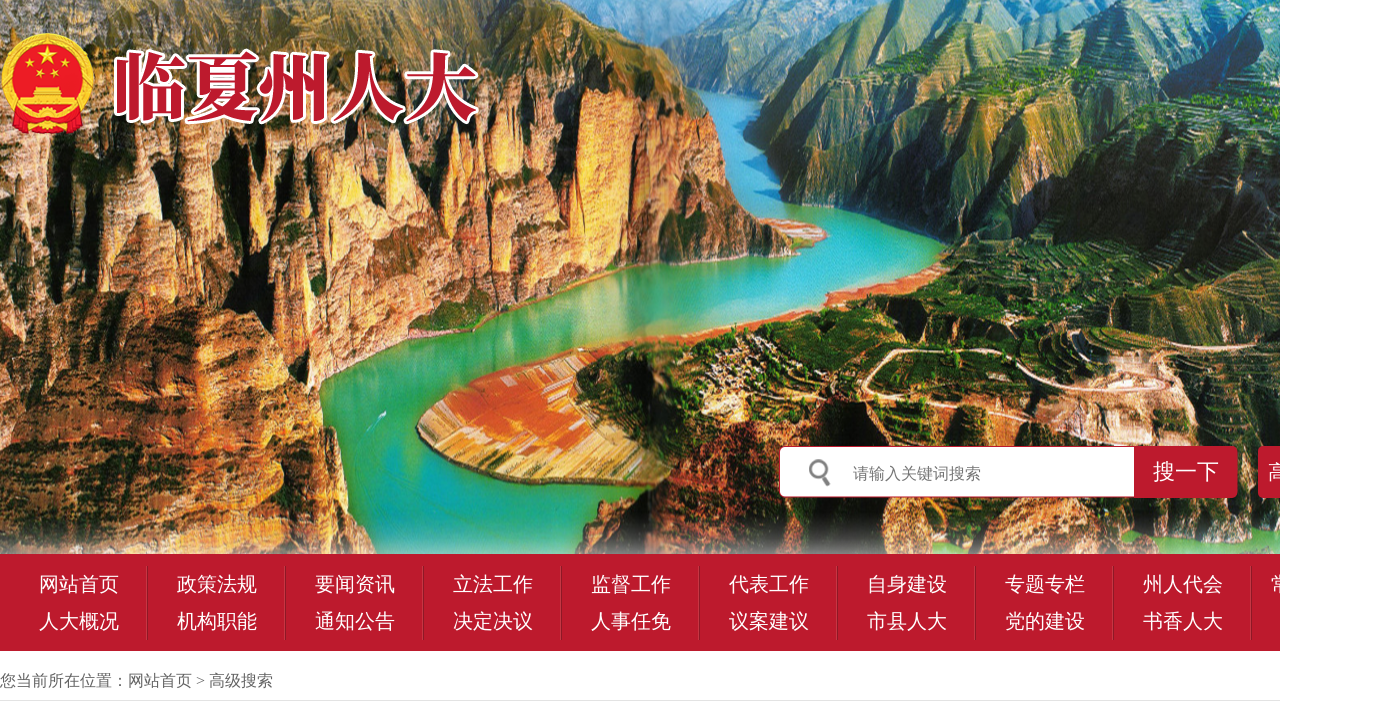

--- FILE ---
content_type: text/html; charset=utf-8
request_url: http://www.lxzrdw.gov.cn/Search
body_size: 10036
content:
<!DOCTYPE html>
<html lang="en">
<head>
    <meta charset="utf-8" />
    <meta name="viewport" content="width=device-width,user-scalable=yes,initial-scale=0,maximum-scale=0,shrink-to-fit=no" />
    <title>&#x641C;&#x7D22;&#x7ED3;&#x679C;-&#x6B22;&#x8FCE;&#x8BBF;&#x95EE;&#x4E34;&#x590F;&#x56DE;&#x65CF;&#x81EA;&#x6CBB;&#x5DDE;&#x4EBA;&#x5927;&#x5E38;&#x59D4;&#x4F1A;</title>
    <link rel="shortcut icon" href="/favicon.ico" type="image/x-icon" />
    <meta name="keywords" content="临夏回族自治州人大常委会" />
    <meta name="description" content="临夏回族自治州人大常委会" />
    <link rel="stylesheet" href="/lib/bootstrap/css/bootstrap.min.css">
    <link rel="stylesheet" href="/lib/layui/css/layui.css">
    <link rel="stylesheet" href="/css/base.css">
    <link rel="stylesheet" href="/css/other.css">
    
</head>
<body>
    <div b-4bbe9bdi81 class="header_panel">
    <div b-4bbe9bdi81 class="main">
        <div b-4bbe9bdi81 class="logo_panel">
            <div b-4bbe9bdi81 class="logo">
                <a b-4bbe9bdi81 href="/">
                    <img b-4bbe9bdi81 src="/images/logo.png">
                </a>
            </div>         
        </div>
        <div b-4bbe9bdi81 class="search_panel">
            <div b-4bbe9bdi81 class="search_body">
                <a b-4bbe9bdi81 href="/Search" class="adv_search_class">高级搜索</a>
                <form class="layui-form" action="/Article/ArticleSearch">
                    <input b-4bbe9bdi81 type="text" name="KeyWord" class="search_input_text" placeholder="请输入关键词搜索" />
                    <input b-4bbe9bdi81 type="submit" class="search_input_btn" value="搜一下" />
                </form>
            </div>
        </div>
        <div b-4bbe9bdi81 class="menu_panel">
            <ul b-4bbe9bdi81>
                <li b-4bbe9bdi81><a b-4bbe9bdi81 href="/">网站首页</a></li>
                <li b-4bbe9bdi81><a b-4bbe9bdi81 href="/Article?Channel=0013">政策法规</a></li>
                <li b-4bbe9bdi81><a b-4bbe9bdi81 href="/Article?Channel=0002">要闻资讯</a></li>
                <li b-4bbe9bdi81><a b-4bbe9bdi81 href="/Article?Channel=0004">立法工作</a></li>
                <li b-4bbe9bdi81><a b-4bbe9bdi81 href="/Article?Channel=0005">监督工作</a></li>
                <li b-4bbe9bdi81><a b-4bbe9bdi81 href="/Article?Channel=0003">代表工作</a></li>
                <li b-4bbe9bdi81><a b-4bbe9bdi81 href="/Article?Channel=0007">自身建设</a></li>
                <li b-4bbe9bdi81><a b-4bbe9bdi81 href="/Article?Channel=0008">专题专栏</a></li>
                <li b-4bbe9bdi81><a b-4bbe9bdi81 href="/Article?Channel=00080008">州人代会</a></li>
                <li b-4bbe9bdi81><a b-4bbe9bdi81 href="/Article?Channel=00080001">常委会会议</a></li>
                <li b-4bbe9bdi81><a b-4bbe9bdi81 href="/Article?Channel=0001">人大概况</a></li>
                <li b-4bbe9bdi81><a b-4bbe9bdi81 href="/Article?Channel=00010003">机构职能</a></li>
                <li b-4bbe9bdi81><a b-4bbe9bdi81 href="/Article?Channel=00020003">通知公告</a></li>
                <li b-4bbe9bdi81><a b-4bbe9bdi81 href="/Article?Channel=0009">决定决议</a></li>
                <li b-4bbe9bdi81><a b-4bbe9bdi81 href="/Article?Channel=0006">人事任免</a></li>
                <li b-4bbe9bdi81><a b-4bbe9bdi81 href="/Article?Channel=00030001">议案建议</a></li>
                <li b-4bbe9bdi81><a b-4bbe9bdi81 href="/Article?Channel=00070002">市县人大</a></li>
                <li b-4bbe9bdi81><a b-4bbe9bdi81 href="/Article?Channel=00080006">党的建设</a></li>
                <li b-4bbe9bdi81><a b-4bbe9bdi81 href="/Article?Channel=00080007">书香人大</a></li>
                <li b-4bbe9bdi81><a b-4bbe9bdi81 href="/Article?Channel=00080005">主任会议</a></li>
            </ul>
        </div>
    </div>
</div>
    <div class="main">
    <div id="Nav">您当前所在位置：网站首页 > 高级搜索</div>
    <div class="clear1"></div>
        <div style="width:600px;margin:30px auto;padding-bottom:350px;">
            <form class="layui-form" method="post" action="/Search">
                <div class="layui-form-item">
                    <label class="layui-form-label" style="width:200px;">包含以下全部关键词</label>
                    <div class="layui-input-block" style="margin-left:230px;">
                        <input type="text" name="KeyWordO" autocomplete="off" class="layui-input">
                    </div>
                </div>
                <div class="layui-form-item">
                    <label class="layui-form-label" style="width:200px;">不包含以下关键词</label>
                    <div class="layui-input-block" style="margin-left:230px;">
                        <input type="text" name="KeyWordT" autocomplete="off" class="layui-input">
                    </div>
                </div>
                <div class="layui-form-item">
                    <label class="layui-form-label" style="width:200px;">包含以下任意一个关键词</label>
                    <div class="layui-input-block" style="margin-left:230px;">
                        <input type="text" name="KeyWordS" placeholder="多个关键词用空格分隔。例如：甘肃  东乡县" autocomplete="off" class="layui-input">
                    </div>
                </div>

                <div style="width:100%;height:30px; border-top:1px #808080 solid;overflow:hidden;margin-top:30px;"></div>

                <div class="layui-form-item">
                    <div class="layui-inline">
                        <label class="layui-form-label" style="width:200px;">日期范围</label>
                        <div class="layui-input-inline">
                            <input type="text" Name="SearchTime" class="layui-input" id="SearchTime" placeholder=" - ">
                        </div>
                    </div>
                </div>
                <div class="layui-form-item">
                    <label class="layui-form-label" style="width:200px;">查询字段</label>
                    <div class="layui-input-block" style="margin-left:230px;">
                        <select name="SearchKey">
                            <option value="0">全部</option>
                            <option value="1" selected>标题</option>
                            <option value="2">内容</option>
                        </select>
                    </div>
                </div>
                <div class="layui-form-item">
                    <label class="layui-form-label" style="width:200px;">栏目</label>
                    <div class="layui-input-block" style="margin-left:230px;">
                        <select name="SearchChannel">
                            <option value="0">全部</option>
                            <option value="0013">政策法规</option>
                            <option value="0002">要闻资讯</option>
                            <option value="0004">立法工作</option>
                            <option value="0005">监督工作</option>
                            <option value="0003">代表工作</option>
                            <option value="00050004">审议意见</option>
                        </select>
                    </div>
                </div>
                <div class="layui-form-item">
                    <div class="layui-input-block">
                        <button type="submit" class="layui-btn">立即提交</button>
                        <button type="reset" class="layui-btn layui-btn-primary">重置</button>
                    </div>
                </div>
            <input name="__RequestVerificationToken" type="hidden" value="CfDJ8JcbaIl0r4RHt50q5lEJjNgkewftP2kRCj1vyHeEVK3aK04e7OTv6n85HHcVFHh_cBqbHYiV8W1CFTVgoIKcPcWd9D6kcYJH8O1hPQuNVkVnaUwAMbs1Zpu-_ERBinqtRF83Rc0i_9921KINP37vlGs" /></form>
        </div>
        <script src="/lib/layui/layui.js"></script>
        <script type="text/javascript">
            layui.use(['form', 'layedit', 'laydate'], function () {
                var form = layui.form
                    , layer = layui.layer
                    , layedit = layui.layedit
                    , laydate = layui.laydate;

                laydate.render({
                    elem: '#SearchTime'
                    , range: true
                });

            });
        </script>
</div>

    <div b-7ujzlcblca class="footer_panel">
    <div b-7ujzlcblca class="main">
        <div b-7ujzlcblca class="float-left left_panel">
            版权所有 临夏回族自治州人大常委会&nbsp;地址：甘肃省临夏市红园路<br b-7ujzlcblca />
            <a b-7ujzlcblca href="http://beian.miit.gov.cn/" target="_blank">陇ICP备11000225号-1</a>&nbsp;&nbsp;&nbsp;&nbsp;
            <a b-7ujzlcblca href="http://www.beian.gov.cn/portal/registerSystemInfo?recordcode=62290102000121" target="_blank"><img b-7ujzlcblca class="gh" src="/images/gh.png" />公安备案号:62290102000121</a>
        </div>
        <div b-7ujzlcblca class="float-right right_panel">
            <div b-7ujzlcblca class="dzjg_class">
                <a b-7ujzlcblca href="http://bszs.conac.cn/sitename?method=show&id=5169B31A5C036A3DE053012819AC72B1" target="_blank"><img b-7ujzlcblca src="/images/dzjg_icon.png" /></a>
            </div>
            <div b-7ujzlcblca class="jb_class">
                <a b-7ujzlcblca href="http://www.12377.cn/" target="_blank"><img b-7ujzlcblca src="/images/jb_icon.png" /></a>
            </div>
        </div>
    </div>
</div>
    <script src="/lib/jquery/jquery-3.6.0.min.js"></script>
    <script src="/lib/bootstrap/js/bootstrap.min.js"></script>
    <script src="/lib/SuperSlide/jquery.SuperSlide.2.1.3.js"></script>
    <script src="/js/hmt.js"></script>
    
</body>
</html>

--- FILE ---
content_type: text/css
request_url: http://www.lxzrdw.gov.cn/css/base.css
body_size: 10365
content:

/*基础样式开始*/
* {
    padding: 0px;
    margin: 0;
}

body {
    font-family: 'Microsoft Yahei';
    font-size: 13px;
    position: relative;
}

div {
    font: 13px Verdana, Arial, Helvetica, sans-serif;
    font-family: 'Microsoft Yahei';
}

dl, dt, dd {
    margin: 0px;
    padding: 0px;
    border: none;
    outline: none;
    font-size: 13px;
    font-weight: normal;
}

ul, ol {
    list-style: none;
    margin-bottom: 0px;
}

li {
    list-style: none;
}

a, a:focus, a:hover {
    text-decoration: none;
}

img {
    border: 0px;
}

h1 {
    text-align: center;
    padding: 20px 0;
}

h2 {
    text-align: center;
    padding: 20px 0;
}

table {
    border: none;
    border-spacing: 0;
}

blockquote {
    padding: 0px;
    margin: 0px;
    font-size: unset;
    border-left: none;
}

input {
    border: none;
    background: none;
    outline: none;
}
/*基础样式结束*/
/*公共样式开始*/
.padding_zero {
    padding: 0px;
}

.margin_zero {
    margin: 0px;
}

.margin_bottom_zero {
    margin-bottom: 0px;
}

.clear_both {
    clear: both;
}

.left, .l {
    float: left;
}

.right, .r {
    float: right;
}

.hidden, .hid, .hide {
    display: none;
}

.font_hidden {
    text-indent: -9999px;
}

.precent_div {
    width: 100%;
    height: 100%;
    overflow: hidden;
}

.main {
    width: 1400px;
    height: auto;
    margin: 0 auto;
    overflow: hidden;
}

.main_1000 {
    width: 1000px;
    height: auto;
    overflow: hidden;
    margin: 0 auto;
}

.main_1100 {
    width: 1100px;
    height: auto;
    overflow: hidden;
    margin: 0 auto;
}

.auto_div {
    width: auto;
    height: auto;
    overflow: hidden;
}

.margin_top_5 {
    margin-top: 5px;
}

.margin_top_15 {
    margin-top: 15px;
}

.margin_top_30 {
    margin-top: 30px;
}

.margin_bottom_70 {
    margin-bottom: 70px;
}

.border_none {
    border: none;
}

.border_radius_none {
    border-radius: 0px;
}

.box_shadow_none {
    box-shadow: none;
}

.font_style_normal {
    font-style: normal;
}

.a_display_block {
    display: block;
    cursor: pointer;
    overflow: hidden;
}

.background_white_color {
    background-color: #fff;
}

.check_more {
    width: 73px;
    height: 25px;
    overflow: hidden;
    text-align: center;
    border: solid 1px #bd1a2d;
    border-radius: 4px;
}

    .check_more a {
        font-size: 15px;
        line-height: 25px;
        color: #bd1a2d;
    }

@keyframes transform_rotate {
    0% {
        -webkit-transform: rotate(0deg);
        -ms-transform: rotate(0deg);
        transform: rotate(0deg);
    }

    100% {
        -webkit-transform: rotate(360deg);
        -ms-transform: rotate(360deg);
        transform: rotate(360deg);
    }
}

@keyframes transform_translate {
    0% {
        transform: translate(0px, 0px);
    }

    50% {
        transform: translate(4px, 0px);
    }

    100% {
        transform: translate(0px, 0px);
    }
}
/*公共样式结束*/
/*公共头部样式开始*/
body {
    min-height: 682px;
    background-image: url(/images/header_bg.png);
    background-position: center top;
    background-repeat: no-repeat;
    background-color: #fff;
    background-size: 100% 680px;
}

.header_panel {
    width: 100%;
    height: auto;
    overflow: hidden;
}

    .header_panel .logo_panel {
        width: 100%;
        height: 101px;
        overflow: hidden;
        margin-top: 33px;
    }
	
		.header_panel .logo_panel .logo {
			width: 479px;
			height: 101px;
			overflow: hidden;
			float:left;
		}
		
			.header_panel .logo_panel .logo img {
				width: 479px;
				height: 101px;
			}
			
		.header_panel .logo_panel .logo_other {
			width: 120px;
			height: 60px;
			overflow: hidden;
			float: right;
			border: solid 2px #BD1A2D;
			text-align: center;
			border-radius: 10px;
			margin-top: 30px;
		}
		
		.header_panel .logo_panel .logo_other a{
			font-weight:bold;
			line-height:60px;
			color:#BD1A2D;
			font-size:24px;
		}

    .header_panel .search_panel {
        width: 579px;
        height: 52px;
        overflow: hidden;
        margin-top: 312px;
        margin-left: 779px;
        background-image: url(/images/search_bg.png);
        background-position: left top;
        background-repeat: no-repeat;
    }

        .header_panel .search_panel .search_body {
            width: 579px;
            height: 52px;
            overflow: hidden;
            background-image: url(/images/search_icon.png);
            background-position: 30px 13px;
            background-repeat: no-repeat;
        }

            .header_panel .search_panel .search_body .search_input_text {
                width: 352px;
                height: 52px;
                overflow: hidden;
                color: #5a5a5a;
                font-size: 16px;
                line-height: 52px;
                text-indent: 74px;
            }

            .header_panel .search_panel .search_body .search_input_btn {
                width: 103px;
                height: 52px;
                overflow: hidden;
                color: #fff;
                font-size: 22px;
                line-height: 52px;
                text-align: center;
                background-color: #BD1A2D;
                border-top-right-radius: 5px;
                border-bottom-right-radius: 5px;
            }
            .header_panel .search_panel .search_body .adv_search_class{
				display: block;
				float: right;
				width: 100px;
				height: 52px;
				text-align: center;
				line-height: 52px;
				font-size: 20px;
				color: #fff;
				background-color: #BD1A2D;
				border-radius: 5px;
			}
    .header_panel .menu_panel {
        width: 100%;
        height: 97px;
        overflow: hidden;
        background-color: #BD1A2D;
        margin-top: 56px;
    }

        .header_panel .menu_panel ul {
            width: 1380px;
            height: auto;
            overflow: hidden;
            margin: 12px auto;
        }

            .header_panel .menu_panel ul li {
                width: 138px;
                height: 37px;
                overflow: hidden;
                float: left;
                text-align: center;
                background-image: url(/images/menu_li_bg.png);
                background-position: right center;
                background-repeat: no-repeat;
            }

                .header_panel .menu_panel ul li a {
                    font-size: 20px;
                    color: #fff;
                    line-height: 37px;
                }

    .header_panel .menu_body ul li a:hover {
        font-weight: 700;
    }

    .header_panel .menu_panel ul li:nth-child(10), .header_panel .menu_panel ul li:nth-child(20) {
        background: none;
    }

/*公共头部样式结束*/
/*公共底部样式开始*/

.footer_panel {
    width: 100%;
    height: 173px;
    overflow: hidden;
    background-color: #BD1A2D;
	margin-top:30px;
}

    .footer_panel .left_panel {
        width: 670px;
        height: auto;
        overflow: hidden;
        margin-left: 140px;
        margin-top: 45px;
    }

        .footer_panel .left_panel, .footer_panel .left_panel a {
            line-height: 45px;
            color: #fff;
            font-size: 16px;
        }

            .footer_panel .left_panel a img.gh {
                display: inline;
                line-height: 45px;
                vertical-align: text-bottom;
                padding-right: 10px;
            }

    .footer_panel .right_panel {
        width: 430px;
        height: auto;
        margin-top: 64px;
        margin-right: 145px;
        overflow: hidden;
        display: flex;
        justify-content: space-between;
    }

/*底部样式结束*/
/*通用模块样式开始*/
.normal_title_class {
    width: 100%;
    height: 46px;
    overflow: visible;
    border-bottom: 2px solid #DBDBDB;
    position: relative;
}

    .normal_title_class .t_l {
        width: 124px;
        height: 46px;
        overflow: hidden;
        cursor: pointer;
        text-align: center;
        border-bottom: 2px solid #BA1D24;
    }

        .normal_title_class .t_l a {
            color: #bd1a2d;
            font-size: 22px;
            line-height: 46px;
            font-weight: bold;
        }

    .normal_title_class .t_r {
        margin-top: 11px;
        margin-right: 14px;
    }

ul.normal_news_list_class {
    width: auto;
    height: auto;
    overflow: hidden;
}

    ul.normal_news_list_class li {
        position: relative;
        width: auto;
        height: 43px;
        overflow: hidden;
        text-indent: 26px;
    }

        ul.normal_news_list_class li .text {
            width: 76%;
            height: 43px;
            overflow: hidden;
            text-overflow: ellipsis;
            white-space: nowrap;
        }

        ul.normal_news_list_class li div, ul.normal_news_list_class li div a {
            color: #070303;
            font-size: 16px;
            line-height: 43px;
        }

            ul.normal_news_list_class li div a::before {
                position: absolute;
                content: "";
                width: 0;
                height: 0;
                border: 4px solid;
                border-color: #A1A1A1;
                border-radius: 4px;
                top: 17px;
                left: 2px;
            }
/*通用模块样式结束*/
/*高级搜索样式结束*/
.SearchList {
    width: 100%;
    overflow: hidden;
    padding: 10px 0px;
    border-bottom: 1px dotted #dbdbdb;
    margin: 10px 0px;
    font-size: 14px;
    color: #777777;
}

    .SearchList .t {
        width: 100%;
        display: block;
        height: 25px;
        line-height: 25px;
        font-size: 16px;
        color: #008ad2;
    }

    .SearchList p {
        padding: 5px 0px;
        line-height: 22px;
        font-size: 14px;
        text-indent: 2em;
    }
	/*高级搜索样式结束*/

--- FILE ---
content_type: text/css
request_url: http://www.lxzrdw.gov.cn/css/other.css
body_size: 50801
content:
body {
    margin: 0px;
    font-size: 14px;
    color: #000000;
    font: 16px / 1.42857 "Microsoft YaHei","Helvetica Neue",Helvetica,Arial,sans-serif;
    background-color: #FFFFFF;
}

html {
    overflow-x: hidden;
}

ul {
    list-style-image: none;
    list-style-type: none;
    margin: 0px;
}

li {
    vertical-align: bottom
}

dd {
    margin: 0;
    padding: 0;
}

dl {
    margin: 0;
    padding: 0;
}

img {
    border: 0px;
}

.comUl {
    padding-left: 0px;
}

    .comUl li {
        width: 100%;
        height: 39px;
        line-height: 39px;
        background: url("/images/li.png") left center no-repeat;
        margin: 0 auto
    }

        .comUl li a {
            float: left;
            text-indent: 1em;
            white-space: nowrap;
            display: block;
            text-align: left;
            text-overflow: ellipsis;
            -ms-text-overflow: ellipsis;
            -o-text-overflow: ellipsis;
            overflow: hidden;
            width: 80%;
        }

.mb5 {
    margin-bottom: 5px;
}

.mb6 {
    margin-bottom: 6px;
}

.mb7 {
    margin-bottom: 7px;
}

.mb8 {
    margin-bottom: 8px;
}

.mb9 {
    margin-bottom: 9px;
}

.mb10 {
    margin-bottom: 10px;
}

.mt5 {
    margin-top: 5px;
}

.mt6 {
    margin-top: 6px;
}

.mt7 {
    margin-top: 7px;
}

.mt8 {
    margin-top: 8px;
}

.mt9 {
    margin-top: 9px;
}

.mt10 {
    margin-top: 10px;
}

.more {
    width: 70px;
    height: 25px;
    font-size: 13px;
    text-align: right;
    color: #888888;
    line-height: 25px;
    float: right;
    display: block
}

.TopBg {
    width: 100%;
    height: 38px;
    background-color: #FFFFFF;
    position: absolute;
    z-index: 99;
    overflow: hidden;
    opacity: 0.5;
}

.Top {
    width: 1200px;
    height: 38px;
    line-height: 38px;
    margin: 0 auto;
    position: absolute;
    z-index: 999;
    left: 50%;
    margin-left: -600px;
    font-size: 13px;
}

    .Top .l {
        width: 254px;
        float: left;
    }

    .Top .r {
        width: 540px;
        float: right;
    }

#NowTime {
    float: left;
}

.Top .btn {
    width: 60px;
    height: 24px;
    float: left;
    text-align: right;
    overflow: hidden;
    line-height: 24px;
    margin-top: 6px;
    margin-right: 5px;
    cursor: hand;
}

    .Top .btn .hd {
        width: 90px;
        height: 90px;
        position: absolute;
        z-index: 999999;
        background-color: #FF0000;
        display: none;
    }

.Top .b1 {
    background: url("/images/wx.png") 10px center no-repeat;
}

.Top .b2 {
    width: 70px;
    background: url("/images/phone.png") 10px center no-repeat;
}

.Top .Weather {
    margin-top: 8px;
    width: 240px;
    height: 28px;
    overflow: hidden;
    float: left;
}

.comUl li a:hover {
    text-decoration: none;
    LEFT: 1px;
    POSITION: relative;
    TOP: 1px;
}

.comUl li span {
    float: right
}

.clear {
    width: 100%;
    height: 20px;
    overflow: hidden;
    display: block;
    clear: both;
}

.clear1 {
    width: 100%;
    height: 10px;
    overflow: hidden;
    display: block;
    clear: both;
}

a {
    text-decoration: none;
    color: #000000;
    font-size: 16px;
}

.fl {
    float: left
}

.fr {
    float: right
}

.W {
    width: 1200px;
    overflow: hidden
}

.WCenter {
    margin: 0 auto;
}

.TopBanner {
    width: 100%;
    height: 568px;
    overflow: hidden;
    position: absolute;
    z-index: -1;
}

@media screen and (max-width: 1200px) {
    .TopBanner {
        width: 1200px;
    }
}

.BannerClear {
    height: 447px;
}

.Tpage {
    width: 1200px;
    overflow: hidden;
    margin: 0px auto;
}

.Ttit {
    font-size: 16px;
}

    .Ttit a {
        font-size: 18px;
    }

.Tsearch {
    width: 350px;
    overflow: hidden;
    float: right;
    margin-top: 355px;
}

    .Tsearch .Tl {
        width: 270px;
        float: left;
        overflow: hidden
    }

    .Tsearch .Tr {
        width: 80px;
        float: right;
        overflow: hidden
    }

.Tmenu {
    width: 100%;
    height: 56px;
    overflow: hidden;
    margin-top: 20px;
    background-color: #FFFFFF;
    border-bottom: 1px #b11111 solid
}

    .Tmenu a {
        width: 150px;
        height: 56px;
        line-height: 56px;
        display: block;
        float: left;
        color: #b11111;
        font-size: 18px;
        text-align: center;
        background-position: 5px center;
        background-repeat: no-repeat
    }

    .Tmenu .ck {
        background-color: #b11111;
        color: #FFFFFF;
    }



    .Tmenu a:hover .b {
        animation: myP1 0.2s linear 2;
    }

    .Tmenu a .b {
        width: 30px;
        height: 56px;
        float: left;
        overflow: hidden;
        background-position: center center;
        background-repeat: no-repeat;
        margin: 0px 5px 0px 15px;
    }

    .Tmenu a .word {
        width: 100px;
        float: right;
        text-align: left;
    }

    .Tmenu a:hover {
        font-weight: bold;
    }

    .Tmenu .btn1 {
        background-image: url("/images/Menu1.png");
    }

    .Tmenu .ck .btn1 {
        background-image: url("/images/MenuOver1.png");
    }

    .Tmenu .ck .btn2 {
        background-image: url("/images/MenuOver2.png");
    }

    .Tmenu .ck .btn3 {
        background-image: url("/images/MenuOver3.png");
    }

    .Tmenu .ck .btn4 {
        background-image: url("/images/MenuOver4.png");
    }

    .Tmenu .ck .btn5 {
        background-image: url("/images/MenuOver5.png");
    }

    .Tmenu .ck .btn6 {
        background-image: url("/images/MenuOver6.png");
    }

    .Tmenu .ck .btn7 {
        background-image: url("/images/MenuOver7.png");
    }

    .Tmenu .ck .btn8 {
        background-image: url("/images/MenuOver8.png");
    }

    .Tmenu .btn2 {
        background-image: url("/images/Menu2.png");
    }


    .Tmenu .btn3 {
        background-image: url("/images/Menu3.png");
    }



    .Tmenu .btn4 {
        background-image: url("/images/Menu4.png");
    }


    .Tmenu .btn5 {
        background-image: url("/images/Menu5.png");
    }



    .Tmenu .btn6 {
        background-image: url("/images/Menu6.png");
    }


    .Tmenu .btn7 {
        background-image: url("/images/Menu7.png");
    }



    .Tmenu .btn8 {
        background-image: url("/images/Menu8.png");
    }


.TTouTiao {
    width: 100%;
    height: 77px;
    margin-top: 20px;
    overflow: hidden
}

    .TTouTiao .Tl {
        width: 79px;
        height: 77px;
        float: left
    }

    .TTouTiao .Tr {
        width: 1060px;
        float: right;
    }

        .TTouTiao .Tr li {
            width: 340px;
            height: 30px;
            line-height: 30px;
            background: url("/images/b1.png") left center no-repeat;
            float: left;
            margin-left: 13px;
        }

            .TTouTiao .Tr li:first-child {
                width: 100%;
                height: 45px;
                display: block;
                background: none;
                margin-left: 0px;
                padding-left: 0px;
            }

                .TTouTiao .Tr li:first-child a {
                    width: 100%;
                    height: 45px;
                    display: block;
                    line-height: 45px;
                    text-align: center;
                    color: #02508e;
                    font-size: 26px;
                }

            .TTouTiao .Tr li a {
                float: left;
                text-indent: 1.1em;
                white-space: nowrap;
                display: block;
                text-align: left;
                text-overflow: ellipsis;
                -ms-text-overflow: ellipsis;
                -o-text-overflow: ellipsis;
                -moz-binding: url(ellipsis.xml#ellipsis);
                overflow: hidden;
                width: 92%;
            }

                .TTouTiao .Tr li a:hover {
                    font-weight: bold
                }

.Part1 {
    width: 100%;
    overflow: hidden;
    border-top: 2px #b11111 solid
}

    .Part1 .Part1_L {
        width: 646px;
        height: 445px;
        float: left;
        overflow: hidden
    }

    .Part1 .Part1_R {
        width: 525px;
        float: right;
        overflow: hidden
    }

        .Part1 .Part1_R .TtitL {
            width: 525px;
            height: 39px;
            border-bottom: 1px #bbbbbb solid;
            position: absolute;
            z-index: -1;
        }

        .Part1 .Part1_R .Ttit {
            width: 100%;
            height: 50px;
            overflow: hidden;
            margin-bottom: 10px;
            background-color: #f1f1f1
        }

            .Part1 .Part1_R .Ttit a {
                width: 115px;
                height: 49px;
                color: #015293;
                display: block;
                float: left;
                text-align: center;
                line-height: 49px;
            }

            .Part1 .Part1_R .Ttit .Tck {
                border-bottom: 1px #b1120f solid;
                color: #b1120f;
                background: url("/images/tb.png") center bottom no-repeat
            }

.Part2 {
    width: 100%;
    padding: 26px 16px;
    border: 1px #b8cfe1 solid;
    height: 98px;
    overflow: hidden;
}

    .Part2 a {
        width: 198px;
        height: 44px;
        display: block;
        float: left;
    }

        .Part2 a:first-child {
            margin-left: 10px;
        }

        .Part2 a:hover .img {
            animation: myP3 0.5s linear 1;
        }

        .Part2 a:hover .word {
            animation: myP4 0.5s linear 1;
        }

        .Part2 a .img {
            width: 44px;
            height: 44px;
            float: left;
            overflow: hidden;
            border-radius: 22px;
            border: 1px #0085D4 solid;
        }

            .Part2 a .img img {
                margin-left: -2px;
                margin-top: -2px;
                width: 48px;
                height: 48px;
                border-radius: 24px;
            }

        .Part2 a .word {
            width: 102px;
            float: right;
            color: #045292;
            line-height: 44px;
            font-size: 20px;
        }

    .Part2 .line {
        width: 68px;
        height: 44px;
        border-left: 1px #b8cfe1 solid;
        float: left;
        margin-left: 23px;
    }

.Part3 {
    width: 100%;
    overflow: hidden
}

    .Part3 .Part3_L {
        width: 378px;
        float: left;
        padding-right: 17px;
        border-right: 1px #dfe9f2 solid;
        overflow: hidden
    }

        .Part3 .Part3_L .ItemList {
            width: 100%;
            overflow: hidden
        }

    .Part3 .ctit {
        width: 100%;
        border-bottom: 1px #015293 solid;
        height: 38px;
        overflow: hidden
    }

        .Part3 .ctit .b1 {
            width: 6px;
            height: 22px;
            float: left;
            margin-top: 3px;
            background: url("/images/b2.png")
        }

        .Part3 .ctit .b2 {
            width: 135px;
            height: 29px;
            float: left;
            margin-left: 10px;
        }

        .Part3 .ctit .more {
            margin-top: 8px;
        }

    .Part3 .Part3_R {
        width: 380px;
        float: right;
        overflow: hidden
    }

        .Part3 .Part3_R .Ttit {
            width: 100%;
            height: 50px;
            overflow: hidden;
            margin-bottom: 10px;
            border-bottom: 1px #015293 solid
        }

            .Part3 .Part3_R .Ttit a {
                min-width: 115px;
                height: 49px;
                color: #015293;
                display: block;
                float: left;
                text-align: center;
                line-height: 49px;
            }

            .Part3 .Part3_R .Ttit .Tck {
                border-bottom: 1px #b1120f solid;
                color: #b1120f;
                background: url("/images/tb.png") center bottom no-repeat
            }

        .Part3 .Part3_R .Tnews .tj {
            width: 100%;
            height: 102px;
            display: block;
        }

            .Part3 .Part3_R .Tnews .tj .l {
                width: 153px;
                height: 102px;
                float: left
            }

                .Part3 .Part3_R .Tnews .tj .l img {
                    width: 153px;
                    height: 102px;
                }

            .Part3 .Part3_R .Tnews .tj .r {
                width: 219px;
                float: right;
                text-indent: 2em;
                line-height: 24px;
                height: 102px;
                overflow: hidden
            }

#Part3ImgNew {
    width: 100%;
    overflow: hidden
}

    #Part3ImgNew a {
        width: 180px;
        height: 150px;
        display: block;
        float: left;
        text-align: center;
        line-height: 40px;
    }

        #Part3ImgNew a:first-child {
            width: 378px;
            height: 193px;
            overflow: hidden;
            margin-bottom: 10px;
        }

            #Part3ImgNew a:first-child .img {
                width: 100%;
                height: 193px;
            }

            #Part3ImgNew a:first-child img {
                width: 100%;
                height: 193px;
            }

            #Part3ImgNew a:first-child .word {
                width: 368px;
                height: 35px;
                position: absolute;
                z-index: 2;
                line-height: 35px;
                text-align: center;
                color: #FFFFFF;
                margin-top: -35px;
                white-space: nowrap;
                display: block;
                text-align: left;
                text-overflow: ellipsis;
                -ms-text-overflow: ellipsis;
                -o-text-overflow: ellipsis;
                overflow: hidden;
                margin-left: 5px;
            }

        #Part3ImgNew a .wordw {
            width: 378px;
            height: 35px;
            position: absolute;
            z-index: 1;
            background-color: #015293;
            opacity: 0.5;
            margin-top: -35px;
        }

        #Part3ImgNew a img {
            width: 180px;
            height: 110px;
        }

        #Part3ImgNew a .img {
            width: 180px;
            height: 110px;
            overflow: hidden;
        }

        #Part3ImgNew a:last-child {
            float: right
        }

        #Part3ImgNew a:hover img {
            animation: myP5 1s linear 1;
            animation-fill-mode: forwards;
        }

.adv {
    width: 1200px;
    overflow: hidden;
    margin: 0 auto;
    height: 110px;
}

.Part4 {
    width: 100%;
    overflow: hidden
}

    .Part4 .ComDiv {
        width: 384px;
        border: 1px #a3c2d7 solid;
        background-color: #f8f9fb;
        float: left;
        margin-left: 21px;
    }

    .Part4 div:first-child {
        margin-left: 0px;
    }

    .Part4 .ComDiv .comUl {
        padding: 10px
    }

    .Part4 .ComDiv .ctit {
        width: 100%;
        height: 53px;
        border-bottom: 1px #a3c2d7 solid;
        background: #FFFFFF url("/images/tr.png") 356px 1px no-repeat
    }

        .Part4 .ComDiv .ctit .b {
            height: 45px;
            float: left;
            text-align: center;
            display: inline-block;
            line-height: 45px;
            padding-top: 8px;
            padding-left: 25px;
            background: url("/images/tl.png") 1px 1px no-repeat;
            color: #025394;
            font-size: 20px;
        }

        .Part4 .ComDiv .ctit .more {
            margin-top: 20px;
            margin-right: 10px;
        }

    .Part4 .ComDiv .btn {
        width: 100%;
        overflow: hidden;
    }

        .Part4 .ComDiv .btn a {
            width: 169px;
            height: 45px;
            background: url("/images/b3.png");
            text-align: center;
            line-height: 45px;
            font-size: 16px;
            float: left;
            margin: 10px;
        }

.Part5 {
    width: 1198px;
    border: 1px #a3c2d7 solid;
    overflow: hidden;
    height: 206px;
}

    .Part5 .ctit {
        width: 100%;
        height: 53px;
        border-bottom: 1px #a3c2d7 solid;
        background: #FFFFFF url("/images/tr.png") 1171px 1px no-repeat
    }

        .Part5 .ctit .b a {
            width: 100px;
            height: 45px;
            float: left;
            text-align: center;
            line-height: 45px;
            padding-top: 8px;
            padding-left: 20px;
            background: url("/images/tl.png") 1px 1px no-repeat;
            color: #025394;
            font-size: 20px;
            display: block;
        }

        .Part5 .ctit .more {
            margin-top: 20px;
            margin-right: 10px;
        }

    .Part5 .ImgList {
        width: 1184px;
        margin: 7px auto 0px auto;
        height: 136px;
        overflow: hidden
    }

        .Part5 .ImgList .swiper-slide a {
            width: 390px;
            height: 136px;
            overflow: hidden;
            display: block
        }

            .Part5 .ImgList .swiper-slide a:hover img {
                animation: myP5 1s linear 1;
                animation-fill-mode: forwards;
            }

        .Part5 .ImgList .swiper-container {
            height: 136px;
            overflow: hidden
        }

    .Part5 .ctit .dian {
        width: 100px;
        height: 20px;
        float: right;
        margin-right: 15px;
        margin-top: 30px;
        overflow: hidden
    }

        .Part5 .ctit .dian span {
            margin: 0px 3px;
        }

    .Part5 .ctit .swiper-pagination {
        position: relative
    }

.Part6 {
    width: 100%;
    overflow: hidden
}

    .Part6 .tit {
        width: 100%;
        height: 50px;
        border-bottom: 2px #a3c1d9 solid;
        overflow: hidden
    }

        .Part6 .tit .l {
            width: 140px;
            height: 50px;
            font-size: 20px;
            color: #005193;
            line-height: 52px;
            padding-left: 40px;
            border-bottom: 2px #b11111 solid;
            position: absolute;
            z-index: 2;
            background: url("/images/b4.png") left center no-repeat;
        }

#demoLeft1, #demoLeft2, #demoLeft3, #demoLeft4, #demoLeft5 {
    float: left;
    overflow: hidden;
    width: 1200px;
}

    #demoLeft1 .indemo, #demoLeft2 .indemo, #demoLeft3 .indemo, #demoLeft4 .indemo, #demoLeft5 .indemo {
        width: 800%;
    }

#demo1, #demo2, #demo12, #demo22, #demo13, #demo23, #demo14, #demo24, #demo15, #demo25 {
    float: left;
}

.LinkLne {
    width: 1200px;
    height: 4px;
    overflow: hidden;
    margin: 0 auto;
    background: url("/images/LinkLine.jpg")
}

.Flink {
    width: 1200px;
    overflow: hidden;
    margin: 0 auto
}

    .Flink .tit {
        width: 100%;
        height: 40px;
    }

        .Flink .tit .l {
            width: 80px;
            height: 40px;
            line-height: 35px;
            padding-left: 7px;
            color: #025193;
            font-size: 18px;
        }

        .Flink .tit .r {
            width: 600px;
            height: 30px;
            overflow: hidden;
            float: left;
            margin-top: 11px;
            position: absolute;
            z-index: 2;
            margin-left: 90px;
        }

            .Flink .tit .r a {
                width: 120px;
                height: 30px;
                text-align: center;
                display: block;
                float: left;
                color: #545454;
                font-size: 13px;
                float: left
            }

            .Flink .tit .r .Tck {
                background: url("/images/FLink_b.jpg") center bottom no-repeat
            }

    .Flink .List {
        width: 1178px;
        min-height: 80px;
        border: 1px #d4d4d2 solid;
        padding: 10px;
    }

        .Flink .List a {
            height: 25px;
            line-height: 25px;
            float: left;
            display: inline-block;
            color: #464646
        }

        .Flink .List span {
            width: 16px;
            height: 25px;
            display: block;
            float: left;
            text-align: center;
            line-height: 25px;
            font-size: 12px;
            color: #464646
        }

.Foot {
    width: 100%;
    height: 192px;
    overflow: hidden;
    padding: 10px 0px;
    background: #f2f2f2 url("/images/Foot.png") center bottom no-repeat;
    line-height: 30px;
    border-top: 2px #0b5997 solid
}

    .Foot .c {
        width: 1200px;
        margin: 0 auto;
    }

        .Foot .c .c_l {
            width: 540px;
            height: 110px;
            line-height: 35px;
            float: left;
            overflow: hidden;
            margin-top: 40px;
        }

        .Foot .c .c_c {
            width: 435px;
            height: 70px;
            float: left;
            margin-left: 15px;
            margin-top: 60px;
        }

        .Foot .c .c_r {
            width: 127px;
            height: 157px;
            float: left;
            margin-left: 30px;
            margin-top: 25px;
            text-align: center;
            line-height: 30px;
        }

    .Foot img {
        margin-right: 20px;
    }

.content {
    font-size: 16px;
    line-height: 30px;
    padding: 0px;
}

    .content .h3 {
        font-size: 18px;
    }

    .content .view {
        padding: 0px 10px
    }

        .content .view img {
            width: 100%;
        }

    .content .person_view {
        padding: 0px 10px;
        font-size: 16px;
        line-height: 30px;
    }

.text-center {
    text-align: center
}

.content .des {
    font-size: 14px;
    height: 40px;
    color: #caccce;
    line-height: 30px;
    border-bottom: 1px #f7ebec solid;
    margin: 10px 0px;
    padding-bottom: 10px;
    text-align: center;
}


.view_data {
    width: 100%;
    overflow: hidden;
    margin-top: 20px;
}

    .view_data table tr th.t {
        background-color: #038BD5;
        color: #ffffff;
        font-size: 16px;
        text-indent: 20px;
        padding: 8px 0;
    }

    .view_data table tr td {
        color: #666666;
        font-size: 16px;
        padding: 8px 0;
        line-height: 30px;
    }

        .view_data table tr td.t {
            text-align: center;
            font-weight: bold;
        }


span.tag {
    color: #4d4d4d;
    font-size: 16px;
    line-height: 34px;
    padding-left: 20px;
    display: inline-block !important;
}


.auto_div {
    width: auto;
    height: auto;
    overflow: hidden;
    display: block;
}

.margin_top_10 {
    margin-top: 10px;
}

.margin_top_20 {
    margin-top: 20px;
}

.panel1 .picture {
    width: 600px;
    height: 171px;
    overflow: hidden;
    float: left;
}

.panel1 .info {
    width: 590px;
    height: auto;
    overflow: hidden;
    float: right;
}

    .panel1 .info .t {
        width: 119px;
        height: 38px;
        overflow: hidden;
        background-color: #0085D4;
        text-align: center;
    }

        .panel1 .info .t a {
            color: #fff;
            font-size: 16px;
            font-weight: 700;
            line-height: 38px;
        }

    .panel1 .info .intro {
        font-size: 16px;
        line-height: 32px;
        color: #000;
        text-indent: 24px;
        margin-top: 10px;
    }

.panel2 ul {
    width: 1208px;
}

    .panel2 ul li {
        width: 291px;
        height: 104px;
        float: left;
        margin-right: 11px;
        overflow: hidden;
    }

        .panel2 ul li img {
            width: 291px;
            height: 104px;
        }

.panel3 .t {
    width: 100%;
    height: 50px;
    margin-top: 8px;
    background: url("/images/zjkl/t_bg.png") left center no-repeat;
    text-indent: 40px;
}

    .panel3 .t a {
        font-size: 24px;
        color: #e02a29;
        line-height: 50px;
    }

.panel3 .panel3_left {
    width: 797px;
    float: left;
}

    .panel3 .panel3_left .panel3_l {
        width: 393px;
        float: left;
    }

    .panel3 .panel3_left .panel3_r {
        width: 393px;
        float: right;
    }

.panel3 .panel3_right {
    width: 393px;
    float: right;
}

.picture a {
    display: block;
    position: absolute;
    overflow: hidden;
    z-index: 9999;
}

    .picture a:hover img {
        animation: myP5 1s linear 1;
        animation-fill-mode: forwards;
    }

.picture .num1 {
    width: 456px;
    height: 274px;
}

    .picture .num1 img {
        width: 456px;
        height: 274px;
    }

.picture .Itit {
    width: 100%;
    height: 30px;
    background-color: #000000;
    opacity: 0.8;
    position: relative;
    z-index: 1;
    text-align: center;
    line-height: 30px;
}

.picture .Ititw {
    width: 100%;
    height: 30px;
    position: relative;
    z-index: 2;
    text-align: center;
    line-height: 30px;
    color: #FFFFFF;
}

.picture {
    height: 417px;
    overflow: hidden;
}

    .picture .num2 {
        width: 222px;
        height: 133px;
        margin-top: 284px;
    }

        .picture .num2 img {
            width: 222px;
            height: 133px;
        }

    .picture .num3 {
        width: 222px;
        height: 133px;
        margin-top: 284px;
        margin-left: 232px;
    }

        .picture .num3 img {
            width: 222px;
            height: 133px;
        }

    .picture .num4 {
        width: 222px;
        height: 133px;
        margin-left: 466px;
    }

        .picture .num4 img {
            width: 222px;
            height: 133px;
        }

    .picture .num5 {
        width: 222px;
        height: 133px;
        margin-left: 698px;
    }

        .picture .num5 img {
            width: 222px;
            height: 133px;
        }

    .picture .num6 {
        width: 456px;
        height: 274px;
        margin-left: 466px;
        margin-top: 143px;
    }

        .picture .num6 img {
            width: 456px;
            height: 274px;
        }

    .picture .num7 {
        width: 466px;
        height: 274px;
        margin-left: 934px;
    }

        .picture .num7 img {
            width: 466px;
            height: 274px;
        }

    .picture .num8 {
        width: 227px;
        height: 133px;
        margin-left: 934px;
        margin-top: 284px;
    }

        .picture .num8 img {
            width: 227px;
            height: 133px;
        }

    .picture .num9 {
        width: 227px;
        height: 133px;
        margin-left: 1173px;
        margin-top: 284px;
    }

        .picture .num9 img {
            width: 227px;
            height: 133px;
        }

.picture_big {
    width: 393px;
    height: 274px;
}

.picture_small {
    width: 393px;
    height: 133px;
}

.l {
    float: left;
}

.r {
    float: right;
}

.aboutBtn {
    width: 179px;
    height: 38px;
    overflow: hidden;
    background-color: #0085D4;
    text-align: center;
    float: left;
    display: block;
    margin-left: 20px;
    text-align: center;
    line-height: 38px;
    color: #FFFFFF;
    text-indent: 0px;
}

    .aboutBtn:hover {
        color: #FFFFFF
    }


.padding_zero {
    width: 50%;
    padding: 0px;
}

.border_left_3 {
    border-left: solid 3px #fff;
}

.border_right_3 {
    border-right: solid 3px #fff;
}



.WebMap_t {
    width: 100%;
    height: 30px;
    overflow: hidden;
    background-color: #0e9cde;
    font-size: 16px;
    color: #FFFFFF;
    text-indent: 2em;
    line-height: 30px;
    margin-top: 10px;
    padding: 5px 0px;
}

    .WebMap_t a {
        color: #FFFFFF
    }

.WebMap_Sort {
    width: 1178px;
    padding: 10px;
    overflow: hidden;
    border: 1px #a2c5e3 solid;
    border-top: 0px;
    margin-bottom: 10px;
}

    .WebMap_Sort a {
        height: 30px;
        display: block;
        line-height: 30px;
        padding: 0px 15px;
        margin: 0px 10px;
        float: left;
    }

#slider {
    width: 250px;
    height: 36px;
    position: relative;
    border-radius: 2px;
    background-color: #dae2d0;
    overflow: hidden;
    text-align: center;
    user-select: none;
    -moz-user-select: none;
    -webkit-user-select: none;
    float: left;
    margin-right: 10px;
}

#slider_bg {
    position: absolute;
    left: 0;
    top: 0;
    height: 100%;
    background-color: #7AC23C;
    z-index: 1;
}

#Nav {
    width: 100%;
    height: 40px;
    border-bottom: 1px #e3e3e3 solid;
    overflow: hidden;
    line-height: 40px;
    color: #636363;
    font-size: 16px;
    margin-top: 10px;
}

    #Nav a {
        color: #636363;
    }

#PageLeft {
    width: 260px;
    overflow: hidden;
    float: left;
}

    #PageLeft .tit {
        width: 100%;
        height: 67px;
        background: url("/images/b5.jpg") center bottom no-repeat;
    }

        #PageLeft .tit span {
            width: 100%;
            height: 59px;
            letter-spacing: 2px;
            background-color: #015293;
            text-align: center;
            line-height: 59px;
            font-size: 20px;
            color: #FFFFFF;
            display: block
        }

    #PageLeft .sort {
        width: 100%;
        overflow: hidden;
        padding-top: 10px;
    }

        #PageLeft .sort a {
            width: 100%;
            height: 56px;
            text-align: center;
            line-height: 56px;
            background-color: #f0f0f0;
            margin-bottom: 5px;
            display: block;
            font-size: 18px;
        }

            #PageLeft .sort a:hover {
                background-color: #a3c1d9;
                color: #FFFFFF
            }

    #PageLeft .ComTit {
        width: 100%;
        height: 42px;
        padding-top: 10px;
        border-top: 2px #015293 solid;
        color: #015293;
        font-size: 16px;
    }

    #PageLeft .aImg {
        width: 100%;
        overflow: hidden;
        line-height: 40px;
        text-align: center;
        display: block;
        margin-top: 5px;
    }

        #PageLeft .aImg img {
            width: 100%;
        }

#PageRight {
    width: 1110px;
    float: right;
    overflow: hidden;
}

    #PageRight .com_tit {
        width: 100%;
        height: 40px;
        border-bottom: 4px #eff1f0 solid
    }

        #PageRight .com_tit .l {
            height: 40px;
            font-size: 18px;
            line-height: 40px;
            min-width: 100px;
            text-align: center;
            position: absolute;
            border-bottom: 4px #025193 solid
        }

        #PageRight .com_tit .more {
            margin-top: 10px;
        }

    #PageRight .line {
        width: 100%;
        height: 2px;
        border-bottom: 1px #dddddd dotted;
        overflow: hidden;
        margin: 10px 0px;
    }

.swiper-container {
    width: 100%;
    height: auto;
}

.slider-slides {
    height: auto;
    overflow: hidden;
}

@keyframes myP1 {
    0% {
        transform: translate(0px, 0px);
    }

    50% {
        transform: translate(0px, -5px);
    }

    100% {
        transform: translate(0px, 5px);
    }
}

@keyframes myP2 {
    from {
        transform: rotateY(0deg);
    }

    to {
        transform: rotateY(360deg);
    }
}

@keyframes myP3 {
    0% {
        -webkit-transform: rotate(0deg);
        -ms-transform: rotate(0deg);
        transform: rotate(0deg);
    }

    100% {
        -webkit-transform: rotate(360deg);
        -ms-transform: rotate(360deg);
        transform: rotate(360deg);
    }
}

@keyframes myP4 {
    0% {
        transform: translate(0px, 0px);
    }

    50% {
        transform: translate(4px, 0px);
    }

    100% {
        transform: translate(0px, 0px);
    }
}

@keyframes myP5 {
    0% {
        transform: scale(1); /*��ʼΪԭʼ��С*/
    }

    100% {
        transform: scale(1.2);
    }
}

.News {
    width: 100%;
    overflow: hidden
}

    .News .N1 {
        width: 100%;
        height: 415px;
        overflow: hidden;
        background-color: #ededed;
    }

        .News .N1 .Limg {
            width: 735px;
            height: 415px;
            display: block;
            overflow: hidden;
            float: left;
        }

        .News .N1 .Rword {
            width: 635px;
            height: 167px;
            float: right;
            margin-left: 20px;
            margin-top: 105px;
            line-height: 25px;
            margin-right: 10px;
        }

        .News .N1 h2 {
            text-align: left;
            font-size: 20px;
        }

        .News .N1 a p {
            line-height: 28px;
            margin-top: 25px;
            color: #585858;
        }

#FY {
    width: 300px;
    height: 5px;
    overflow: hidden;
    margin-top: -100px;
    margin-left: 820px;
    z-index: 99999999999;
    position: relative;
}

    #FY .swiper-pagination-bullets {
        bottom: 10px;
        left: 0;
        width: 100%;
    }

    #FY .swiper-pagination-bullet {
        width: 50px;
        height: 4px;
        display: block;
        float: left;
        background: #b4b4b4;
        opacity: .8;
        margin: 0 5px;
        cursor: pointer;
        border-radius: 0px;
    }

    #FY .swiper-pagination-bullet-active {
        background-color: #b11111;
    }

.News .N2 {
    width: 100%;
    overflow: hidden;
}

    .News .N2 .com_tit {
        width: 100%;
        height: 40px;
        border-bottom: 4px #eff1f0 solid;
        margin-bottom: 10px;
    }

        .News .N2 .com_tit .l {
            height: 40px;
            font-size: 18px;
            line-height: 40px;
            min-width: 100px;
            text-align: center;
            position: absolute;
            border-bottom: 4px #025193 solid
        }

        .News .N2 .com_tit .more {
            margin-top: 10px;
        }

    .News .N2 .Ncom {
        width: 675px;
    }

    .News .N2 .line {
        width: 1px;
        height: 380px;
        float: left;
        background-color: #eff1f0;
        margin-left: 25px;
        margin-top: 50px;
    }

    .News .N2 .imgNews {
        width: 100%;
        overflow: hidden;
        height: 300px;
    }

/* Ҫ����ѶͼƬ���� */
#imgNews .tpxw_marquee_picture_class {
    width: 100%;
    height: auto;
    overflow: hidden;
    position: relative;
}

    #imgNews .tpxw_marquee_picture_class .bd {
        width: 100%;
        height: auto;
        overflow: hidden;
        z-index: 1;
    }

        #imgNews .tpxw_marquee_picture_class .bd ul {
            overflow: hidden;
        }

            #imgNews .tpxw_marquee_picture_class .bd ul li {
                float: left;
                width: 265px;
                height: auto;
                margin-right: 18px;
                overflow: hidden;
            }

                #imgNews .tpxw_marquee_picture_class .bd ul li .picture {
                    width: 265px;
                    height: 189px;
                    overflow: hidden;
                }

                    #imgNews .tpxw_marquee_picture_class .bd ul li .picture img {
                        width: 265px;
                        height: 189px;
                    }

                #imgNews .tpxw_marquee_picture_class .bd ul li .text {
                    width: 100%;
                    height: 35px;
                    overflow: hidden;
                    text-align: center;
                    background-color: #E7E7E7;
                    line-height: 35px;
                    padding: 0 15px;
                }

                    #imgNews .tpxw_marquee_picture_class .bd ul li .text a {
                        color: #000;
                        line-height: 35px;
                        font-size: 16px;
                    }

.video_scroll_class .tpxw_marquee_video_class {
    width: 100%;
    height: auto;
    overflow: hidden;
    position: relative;
}

    .video_scroll_class .tpxw_marquee_video_class .bd {
        width: 100%;
        height: auto;
        overflow: hidden;
        z-index: 1;
    }

        .video_scroll_class .tpxw_marquee_video_class .bd ul {
            overflow: hidden;
        }

            .video_scroll_class .tpxw_marquee_video_class .bd ul li {
                float: left;
                width: 265px;
                height: auto;
                margin-right: 18px;
                overflow: hidden;
            }

                .video_scroll_class .tpxw_marquee_video_class .bd ul li .picture {
                    width: 265px;
                    height: 189px;
                    overflow: hidden;
                }

                    .video_scroll_class .tpxw_marquee_video_class .bd ul li .picture img {
                        width: 265px;
                        height: 189px;
                    }

                .video_scroll_class .tpxw_marquee_video_class .bd ul li .text {
                    width: 100%;
                    height: 35px;
                    overflow: hidden;
                    text-align: center;
                    background-color: #E7E7E7;
                    line-height: 35px;
                    padding: 0 15px;
                }

                    .video_scroll_class .tpxw_marquee_video_class .bd ul li .text a {
                        color: #000;
                        line-height: 35px;
                        font-size: 16px;
                    }

#imgNewsPag {
    height: 20px;
    margin-right: 5px;
    margin-top: 20px;
    overflow: hidden;
    position: relative
}

    #imgNewsPag span {
        margin: 0px 3px;
    }

.SpecailList {
    width: 100%;
    overflow: hidden;
}

    .SpecailList .HotDiv {
        width: 442px;
        height: 445px;
        background-color: #f6f6f6;
        padding: 10px;
        margin-left: 37px;
        float: left;
        margin-bottom: 20px;
    }

        .SpecailList .HotDiv .img {
            width: 100%;
            height: 188px;
            overflow: hidden;
        }

            .SpecailList .HotDiv .img img {
                width: 422px;
                height: 188px;
            }

        .SpecailList .HotDiv .tit {
            width: 100%;
            height: 60px;
            text-align: center;
            line-height: 60px;
            overflow: hidden;
            font-size: 18px;
        }

        .SpecailList .HotDiv .ViewBtn {
            width: 110px;
            height: 35px;
            margin: 0 auto;
            overflow: hidden;
            display: block;
            background-color: #ccdce9;
            border-radius: 20px;
            text-align: center;
            line-height: 35px;
            color: #024d87;
            margin-top: 20px;
        }

        .SpecailList .HotDiv .comUl li {
            height: 30px;
            line-height: 30px;
        }

            .SpecailList .HotDiv .comUl li a {
                width: 95%
            }

    .SpecailList .Wtit {
        width: 100%;
        height: 50px;
        border-bottom: 2px #005192 solid;
        font-size: 18px;
        color: #005192;
    }

    .SpecailList .WDiv {
        width: 442px;
        height: 190px;
        padding: 15px 25px;
        border: 8px #f6f6f6 solid;
        margin-top: 15px;
        margin-left: 28px;
        float: left;
    }

        .SpecailList .WDiv .tit {
            width: 285px;
            padding-left: 30px;
            background: url("/images/ztb.jpg") left center no-repeat;
            height: 35px;
            line-height: 35px;
            color: #000000;
            margin-top: 5px;
        }

        .SpecailList .WDiv p {
            color: #626961;
            line-height: 26px;
            margin-top: 8px;
            text-indent: 2em;
            font-size: 13px;
        }

        .SpecailList .WDiv .ViewBtn {
            width: 98px;
            height: 30px;
            border: 1px #efefef solid;
            text-align: center;
            line-height: 30px;
            color: #626961;
            float: right;
            border-radius: 5px;
        }

.CutWord {
    text-overflow: ellipsis;
    -ms-text-overflow: ellipsis;
    -o-text-overflow: ellipsis;
    overflow: hidden;
}

#zzjg {
    width: 100%;
    min-height: 772px;
    margin: 0 auto;
    background: url("/images/zzjg.jpg") center top no-repeat;
    background-size: cover;
}

    #zzjg .p1 {
        width: 302px;
        overflow: hidden;
        margin-left: 60px;
        margin-top: 308px;
        float: left;
        border-right: 1px #d20001 solid;
        padding-top: 10px;
    }

    #zzjg .p2 {
        width: 302px;
        overflow: hidden;
        margin-left: 240px;
        margin-top: 189px;
        float: left;
        border-left: 1px #d20001 solid;
        padding-top: 10px;
    }

        #zzjg .p1 .plist, #zzjg .p2 .plist {
            width: 100%;
            height: 42px;
            display: block;
            overflow: hidden;
            margin-top: 10px;
        }

            #zzjg .p1 .plist .l {
                width: 208px;
                height: 40px;
                border: 1px #d20001 solid;
                text-align: center;
                line-height: 40px;
            }

            #zzjg .p2 .plist .l {
                width: 208px;
                height: 40px;
                border: 1px #d20001 solid;
                text-align: center;
                line-height: 40px;
                float: right;
            }

            #zzjg .p1 .plist .r {
                width: 84px;
                height: 4px;
                border-bottom: 1px #d20001 solid;
                overflow: hidden;
                float: right;
                margin-top: 18px;
            }

            #zzjg .p2 .plist .r {
                width: 84px;
                height: 4px;
                border-bottom: 1px #d20001 solid;
                float: left;
                margin-top: 18px;
                margin-left: -1px;
                position: absolute;
                z-index: 99;
            }

                #zzjg .p1 .plist .r img, #zzjg .p2 .plist .r img {
                    position: absolute;
                    z-index: 2;
                }

                #zzjg .p2 .plist .r img {
                    margin-left: 73px;
                    z-index: 999;
                    position: absolute
                }

    #zzjg .p1 .p1line {
        width: 10px;
        height: 40px;
        margin-top: -19px;
        position: absolute;
        background-color: #FFFFFF;
        margin-left: 295px;
    }

    #zzjg .p2 .p1line {
        width: 10px;
        height: 40px;
        margin-top: -19px;
        position: absolute;
        background-color: #FFFFFF;
        margin-left: -5px;
    }

.bmfw {
    width: 820px;
    overflow: hidden;
    margin: 0 auto;
}

    .bmfw a {
        width: 208px;
        height: 55px;
        border: 1px #b3cadc solid;
        float: left;
        margin: 15px 25px;
        display: block;
        background-color: #f1f5f8;
    }

        .bmfw a .l {
            width: 50px;
            height: 43px;
            float: left;
            margin-left: 20px;
            margin-top: 6px;
            background-position: left center;
            background-repeat: no-repeat
        }

        .bmfw a .fw1 {
            background: url("/images/fw1.png") left center no-repeat;
        }

        .bmfw a .fw2 {
            background: url("/images/fw2.png") left center no-repeat;
        }

        .bmfw a .fw3 {
            background: url("/images/fw3.png") left center no-repeat;
        }

        .bmfw a .fw4 {
            background: url("/images/fw4.png") left center no-repeat;
        }

        .bmfw a .fw5 {
            background: url("/images/fw5.png") left center no-repeat;
        }

        .bmfw a .fw6 {
            background: url("/images/fw6.png") left center no-repeat;
        }

        .bmfw a .fw7 {
            background: url("/images/fw7.png") left center no-repeat;
        }

        .bmfw a .fw8 {
            background: url("/images/fw8.png") left center no-repeat;
        }

        .bmfw a .fw9 {
            background: url("/images/fw9.png") left center no-repeat;
        }

        .bmfw a .fw10 {
            background: url("/images/fw10.png") left center no-repeat;
        }

        .bmfw a .fw11 {
            background: url("/images/fw11.png") left center no-repeat;
        }

        .bmfw a .fw12 {
            background: url("/images/fw12.png") left center no-repeat;
        }

        .bmfw a .r {
            width: 118px;
            height: 43px;
            overflow: hidden;
            float: left;
            font-size: 18px;
            text-align: center;
            line-height: 43px;
            margin-top: 6px;
            color: #194f75;
        }

.About {
    width: 100%;
    height: 322px;
    overflow: hidden;
    margin: 0 auto;
}

    .About .al {
        width: 1040px;
        padding-left: 160px;
        background: url("/images/About_L.png") left top no-repeat;
        padding-top: 90px;
        overflow: hidden;
        line-height: 34px;
        text-indent: 2em;
        height: 322px;
        float: left;
    }

        .About .al a {
            color: #FF0000
        }

    .About .ar {
        width: 338px;
        height: 246px;
        float: right;
        margin-top: 54px;
    }

        .About .ar img {
            width: 338px;
            height: 246px;
        }

#PageLeft .sort .ck {
    background-color: #a3c1d9;
    color: #FFFFFF
}

.ImgListV {
    width: 100%;
    overflow: hidden;
}

    .ImgListV a {
        width: 350px;
        height: 307px;
        display: block;
        cursor:pointer;
        overflow:hidden;
        float: left;
        margin: 10px;
    }

    .ImgListV .imgV {
        width: 350px;
        height: 272px;
    }

        .ImgListV .imgV img {
            width: 350px;
            height: 272px;
        }

    .ImgListV a .tit {
        width: 100%;
        height: 35px;
        text-align: center;
        line-height: 50px;
    }

.jgzn_content {
    width: 100%;
    height: auto;
    overflow: hidden;
    background-image: url("/images/jgzn/head.jpg");
    background-repeat: no-repeat;
    background-position: center top;
    background-size: 100% auto;
}

    .jgzn_content .jgzn_t {
        width: 100%;
        height: 96px;
        overflow: hidden;
        margin-top: 36px;
        text-align: center;
        font-size: 30px;
        line-height: 48px;
        color: #ffed96;
        font-weight: 700;
        text-shadow: -2px 2px 0 #e80809, 2px 2px 0 #e80809, 2px -2px 0 #e80809, -2px -2px 0 #e80809;
    }

    .jgzn_content .jgzn_person {
        width: auto;
        height: auto;
        overflow: hidden;
        margin: 20px 20px;
        border: solid 1px #C30000;
        border-radius: 6px;
        padding: 20px;
    }

        .jgzn_content .jgzn_person .jgzn_person_item {
            width: 100%;
            height: 30px;
            overflow: hidden;
        }

            .jgzn_content .jgzn_person .jgzn_person_item .item_lab {
                width: 12%;
                height: 30px;
                overflow: hidden;
                float: left;
                color: #bb0000;
                font-size: 18px;
                font-weight: 700;
                line-height: 30px;
                text-align-last: justify;
                text-align: justify;
            }

            .jgzn_content .jgzn_person .jgzn_person_item .item_data {
                width: 88%;
                height: 30px;
                overflow: hidden;
                float: right;
                color: #000;
                font-size: 18px;
                line-height: 30px;
                font-weight:700;
            }

    .jgzn_content .jgzn_gc {
        width: 579px;
        height: 65px;
        overflow: hidden;
        margin: 30px auto;
        text-align: center;
        color: #fff97f;
        line-height: 65px;
        font-size: 18px;
        background-image: url("/images/jgzn/ysgz_t.png");
        background-repeat: no-repeat;
        background-position: center top;
    }

    .jgzn_content .jgzn_view {
        width: 100%;
        min-height: 179px;
        overflow: hidden;
        background-image: url("/images/jgzn/footer.jpg");
        background-repeat: no-repeat;
        background-position: center bottom;
        background-size: 100% auto;
    }


--- FILE ---
content_type: application/javascript
request_url: http://www.lxzrdw.gov.cn/js/hmt.js
body_size: 269
content:
var _hmt = _hmt || [];
(function () {
    var hm = document.createElement("script");
    hm.src = "https://hm.baidu.com/hm.js?d750c92931225ccd55fb2ca41c10fce1";
    var s = document.getElementsByTagName("script")[0];
    s.parentNode.insertBefore(hm, s);
})();